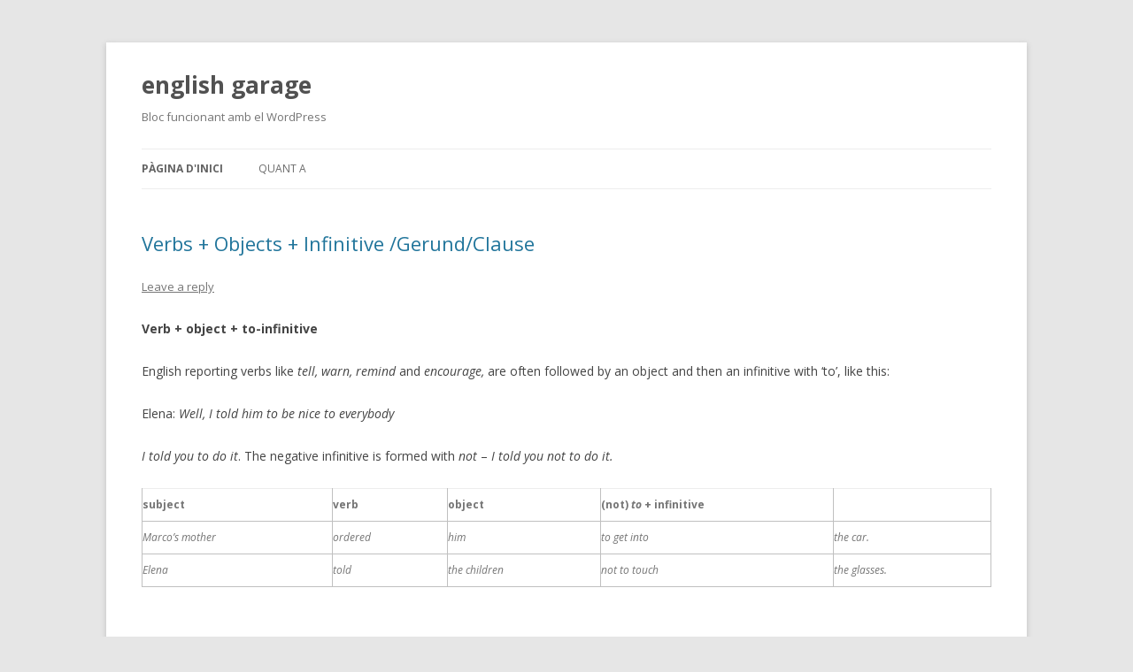

--- FILE ---
content_type: text/html; charset=UTF-8
request_url: https://blocs.xtec.cat/englishgarage/
body_size: 10609
content:
<!DOCTYPE html>
<!--[if IE 7]>
<html class="ie ie7" lang="ca">
<![endif]-->
<!--[if IE 8]>
<html class="ie ie8" lang="ca">
<![endif]-->
<!--[if !(IE 7) & !(IE 8)]><!-->
<html lang="ca">
<!--<![endif]-->
<head>
<meta charset="UTF-8" />
<meta name="viewport" content="width=device-width" />
<title>english garage | Bloc funcionant amb el WordPress</title>
<link rel="profile" href="http://gmpg.org/xfn/11" />
<link rel="pingback" href="https://blocs.xtec.cat/englishgarage/xmlrpc.php" />
<!--[if lt IE 9]>
<script src="https://blocs.xtec.cat/englishgarage/wp-content/themes/twentytwelve/js/html5.js" type="text/javascript"></script>
<![endif]-->
<link rel='dns-prefetch' href='//fonts.googleapis.com' />
<link rel='dns-prefetch' href='//s.w.org' />
<link rel="alternate" type="application/rss+xml" title="english garage &raquo; canal d&#039;informació" href="https://blocs.xtec.cat/englishgarage/feed/" />
<link rel="alternate" type="application/rss+xml" title="english garage &raquo; Canal dels comentaris" href="https://blocs.xtec.cat/englishgarage/comments/feed/" />
		<script type="text/javascript">
			window._wpemojiSettings = {"baseUrl":"https:\/\/s.w.org\/images\/core\/emoji\/2.2.1\/72x72\/","ext":".png","svgUrl":"https:\/\/s.w.org\/images\/core\/emoji\/2.2.1\/svg\/","svgExt":".svg","source":{"concatemoji":"https:\/\/blocs.xtec.cat\/englishgarage\/wp-includes\/js\/wp-emoji-release.min.js?ver=4.7.5"}};
			!function(a,b,c){function d(a){var b,c,d,e,f=String.fromCharCode;if(!k||!k.fillText)return!1;switch(k.clearRect(0,0,j.width,j.height),k.textBaseline="top",k.font="600 32px Arial",a){case"flag":return k.fillText(f(55356,56826,55356,56819),0,0),!(j.toDataURL().length<3e3)&&(k.clearRect(0,0,j.width,j.height),k.fillText(f(55356,57331,65039,8205,55356,57096),0,0),b=j.toDataURL(),k.clearRect(0,0,j.width,j.height),k.fillText(f(55356,57331,55356,57096),0,0),c=j.toDataURL(),b!==c);case"emoji4":return k.fillText(f(55357,56425,55356,57341,8205,55357,56507),0,0),d=j.toDataURL(),k.clearRect(0,0,j.width,j.height),k.fillText(f(55357,56425,55356,57341,55357,56507),0,0),e=j.toDataURL(),d!==e}return!1}function e(a){var c=b.createElement("script");c.src=a,c.defer=c.type="text/javascript",b.getElementsByTagName("head")[0].appendChild(c)}var f,g,h,i,j=b.createElement("canvas"),k=j.getContext&&j.getContext("2d");for(i=Array("flag","emoji4"),c.supports={everything:!0,everythingExceptFlag:!0},h=0;h<i.length;h++)c.supports[i[h]]=d(i[h]),c.supports.everything=c.supports.everything&&c.supports[i[h]],"flag"!==i[h]&&(c.supports.everythingExceptFlag=c.supports.everythingExceptFlag&&c.supports[i[h]]);c.supports.everythingExceptFlag=c.supports.everythingExceptFlag&&!c.supports.flag,c.DOMReady=!1,c.readyCallback=function(){c.DOMReady=!0},c.supports.everything||(g=function(){c.readyCallback()},b.addEventListener?(b.addEventListener("DOMContentLoaded",g,!1),a.addEventListener("load",g,!1)):(a.attachEvent("onload",g),b.attachEvent("onreadystatechange",function(){"complete"===b.readyState&&c.readyCallback()})),f=c.source||{},f.concatemoji?e(f.concatemoji):f.wpemoji&&f.twemoji&&(e(f.twemoji),e(f.wpemoji)))}(window,document,window._wpemojiSettings);
		</script>
		<style type="text/css">
img.wp-smiley,
img.emoji {
	display: inline !important;
	border: none !important;
	box-shadow: none !important;
	height: 1em !important;
	width: 1em !important;
	margin: 0 .07em !important;
	vertical-align: -0.1em !important;
	background: none !important;
	padding: 0 !important;
}
</style>
<link rel='stylesheet' id='common-functions-css'  href='https://blocs.xtec.cat/englishgarage/wp-content/mu-plugins/common/styles/common-functions.css?ver=4.7.5' type='text/css' media='all' />
<link rel='stylesheet' id='xtec_common_styles-css'  href='https://blocs.xtec.cat/xtec-style.css?ver=4.7.5' type='text/css' media='all' />
<link rel='stylesheet' id='twentytwelve-fonts-css'  href='https://fonts.googleapis.com/css?family=Open+Sans:400italic,700italic,400,700&#038;subset=latin,latin-ext' type='text/css' media='all' />
<link rel='stylesheet' id='twentytwelve-style-css'  href='https://blocs.xtec.cat/englishgarage/wp-content/themes/twentytwelve/style.css?ver=4.7.5' type='text/css' media='all' />
<!--[if lt IE 9]>
<link rel='stylesheet' id='twentytwelve-ie-css'  href='https://blocs.xtec.cat/englishgarage/wp-content/themes/twentytwelve/css/ie.css?ver=20121010' type='text/css' media='all' />
<![endif]-->
<link rel='stylesheet' id='simcal-qtip-css'  href='https://blocs.xtec.cat/englishgarage/wp-content/plugins/google-calendar-events/assets/css/vendor/jquery.qtip.min.css?ver=3.1.9' type='text/css' media='all' />
<link rel='stylesheet' id='simcal-default-calendar-grid-css'  href='https://blocs.xtec.cat/englishgarage/wp-content/plugins/google-calendar-events/assets/css/default-calendar-grid.min.css?ver=3.1.9' type='text/css' media='all' />
<link rel='stylesheet' id='simcal-default-calendar-list-css'  href='https://blocs.xtec.cat/englishgarage/wp-content/plugins/google-calendar-events/assets/css/default-calendar-list.min.css?ver=3.1.9' type='text/css' media='all' />
<script type='text/javascript' src='https://blocs.xtec.cat/englishgarage/wp-includes/js/jquery/jquery.js?ver=1.12.4'></script>
<script type='text/javascript' src='https://blocs.xtec.cat/englishgarage/wp-includes/js/jquery/jquery-migrate.min.js?ver=1.4.1'></script>
<link rel='https://api.w.org/' href='https://blocs.xtec.cat/englishgarage/wp-json/' />
<link rel="EditURI" type="application/rsd+xml" title="RSD" href="https://blocs.xtec.cat/englishgarage/xmlrpc.php?rsd" />
<link rel="wlwmanifest" type="application/wlwmanifest+xml" href="https://blocs.xtec.cat/englishgarage/wp-includes/wlwmanifest.xml" /> 
<meta name="generator" content="WordPress 4.7.5" />
<meta name="DC.Subject" content="eso"/>
<script> var xtec_link_player_url = "http://blocs.xtec.cat/englishgarage/wp-content/plugins/xtec-link-player" </script><script src="http://blocs.xtec.cat/englishgarage/wp-content/plugins/xtec-link-player/xtec-link-player.js" type="text/javascript"></script>
<meta name="DC.Title" content="english garage"/>
<meta name="DC.Creator" content="alope278"/>
<meta name="DC.Subject" scheme="eo" content="Bloc funcionant amb el WordPress"/>
<meta name="DC.Language" content="ca"/>
</head>

<body class="home blog full-width custom-font-enabled single-author">
<div id="page" class="hfeed site">
	<header id="masthead" class="site-header" role="banner">
		<hgroup>
			<h1 class="site-title"><a href="https://blocs.xtec.cat/englishgarage/" title="english garage" rel="home">english garage</a></h1>
			<h2 class="site-description">Bloc funcionant amb el WordPress</h2>
		</hgroup>

		<nav id="site-navigation" class="main-navigation" role="navigation">
			<button class="menu-toggle">Menu</button>
			<a class="assistive-text" href="#content" title="Skip to content">Skip to content</a>
			<div class="nav-menu"><ul>
<li class="current_page_item"><a href="https://blocs.xtec.cat/englishgarage/">Pàgina d'inici</a></li><li class="page_item page-item-2"><a href="https://blocs.xtec.cat/englishgarage/quant a/">Quant a</a></li>
</ul></div>
		</nav><!-- #site-navigation -->

			</header><!-- #masthead -->

	<div id="main" class="wrapper">
	<div id="primary" class="site-content">
		<div id="content" role="main">
		
										
	<article id="post-38" class="post-38 post type-post status-publish format-standard hentry category-general tag-verb-patterns">
				<header class="entry-header">
			
						<h1 class="entry-title">
				<a href="https://blocs.xtec.cat/englishgarage/2016/05/01/verbs-objects-infinitive-gerundclause/" rel="bookmark">Verbs + Objects + Infinitive /Gerund/Clause</a>
			</h1>
										<div class="comments-link">
					<a href="https://blocs.xtec.cat/englishgarage/2016/05/01/verbs-objects-infinitive-gerundclause/#respond"><span class="leave-reply">Leave a reply</span></a>				</div><!-- .comments-link -->
					</header><!-- .entry-header -->

				<div class="entry-content">
			<p><strong>Verb + object + to-infinitive</strong></p>
<p>English reporting verbs like <em>tell, warn, remind </em>and <em>encourage, </em>are often followed by an object and then an infinitive with &#8216;to&#8217;, like this:</p>
<p>Elena: <em>Well, I told him to be nice to everybody</em></p>
<p><em>I told you to do it</em>. The negative infinitive is formed with <em>not</em> – <em>I told you not to do it.</em></p>
<table>
<tbody>
<tr>
<td width="103"><strong>subject</strong></td>
<td width="58"><strong>verb</strong></td>
<td width="81"><strong>object</strong></td>
<td width="128"><strong>(not) <em>to</em> + infinitive</strong></td>
<td width="83"></td>
</tr>
<tr>
<td width="103"><em>Marco&#8217;s mother</em></td>
<td width="58"><em>ordered</em></td>
<td width="81"><em>him</em></td>
<td width="128"><em>to get into</em></td>
<td width="83"><em>the car.</em></td>
</tr>
<tr>
<td width="103"><em>Elena</em></td>
<td width="58"><em>told</em></td>
<td width="81"><em>the children</em></td>
<td width="128"><em>not to touch</em></td>
<td width="83"><em>the glasses.</em></td>
</tr>
</tbody>
</table>
<p>&nbsp;</p>
<table>
<tbody>
<tr>
<td width="149"><strong>Verb + object + to-infinitive</strong></td>
<td width="149"><strong>Verb + object + that clause after </strong></td>
<td width="149"><strong>Verb + <span style="text-decoration: line-through;">object</span> + that clause after </strong></td>
<td width="149"><strong>Want, </strong></p>
<p><strong>would like/love/hate</strong></p>
<p><strong>would prefer </strong></p>
<p><strong>+ object + infinitive </strong></p>
<p><strong>(+ <span style="text-decoration: line-through;">that clause</span>)</strong></td>
<td width="149"><strong>Verb + for + object + to-infinitive</strong></td>
<td width="148"><strong>Verb + object +infinitive <u>without TO</u></strong></td>
<td width="148"><strong>Verb + object + ing-form</strong></td>
</tr>
<tr>
<td width="149"><strong>Advise</strong><strong>, </strong>allow, <strong>ask</strong><strong>, </strong>beg, cause<br />
command, encourage</p>
<p>Enable, expect, forbid<br />
force, <strong><u>help</u></strong>, instruct</p>
<p>Intend, invite, Mean, oblige, order, permit<br />
<strong>persuade</strong></p>
<p><strong>recommend</strong><br />
<strong>remind</strong><strong>, </strong></p>
<p>take (time), <strong>teach</strong><strong><br />
tell, </strong>want, warn</p>
<p><strong><em><u> </u></em></strong></p>
<p><strong><em><u>Example:</u></em></strong></p>
<p><em>(*) Could you <u>help me to look </u>for my car keys? I can&#8217;t find them anywhere.</em></td>
<td width="149"><strong>Advise</strong></p>
<p><strong>Persuade</strong></p>
<p><strong>Remind</strong></p>
<p><strong>Teach</strong></p>
<p><strong>Tell</strong></p>
<p><strong> </strong></p>
<p><strong> </strong></p>
<p><strong> </strong></p>
<p><strong> </strong></p>
<p><strong><em><u> </u></em></strong></p>
<p><strong><em><u> </u></em></strong></p>
<p><strong><em><u> </u></em></strong></p>
<p><strong><em><u> </u></em></strong></p>
<p><strong><em><u>Example:</u></em></strong></p>
<p>&nbsp;</p>
<p><em>He</em> <em>persuaded me that I should buy a new car</em></td>
<td width="149">Recommend</p>
<p><strong><em><u> </u></em></strong></p>
<p><strong><em><u> </u></em></strong></p>
<p><strong><em><u> </u></em></strong></p>
<p><strong><em><u> </u></em></strong></p>
<p><strong><em><u> </u></em></strong></p>
<p><strong><em><u> </u></em></strong></p>
<p><strong><em><u> </u></em></strong></p>
<p><strong><em><u> </u></em></strong></p>
<p><strong><em><u> </u></em></strong></p>
<p><strong><em><u> </u></em></strong></p>
<p><strong><em><u> </u></em></strong></p>
<p><strong><em><u> </u></em></strong></p>
<p><strong><em><u>Example:</u></em></strong></p>
<p>&nbsp;</p>
<p><em>He </em><em>recommended </em><em>that I</em><em> take a few days off of work</em></td>
<td width="149"><strong><em><u> </u></em></strong></p>
<p><strong><em><u> </u></em></strong></p>
<p><strong><em><u> </u></em></strong></p>
<p><strong><em><u> </u></em></strong></p>
<p><strong><em><u> </u></em></strong></p>
<p><strong><em><u> </u></em></strong></p>
<p><strong><em><u> </u></em></strong></p>
<p><strong><em><u> </u></em></strong></p>
<p><strong><em><u> </u></em></strong></p>
<p><strong><em><u> </u></em></strong></p>
<p><strong><em><u> </u></em></strong></p>
<p><strong><em><u> </u></em></strong></p>
<p><strong><em><u> </u></em></strong></p>
<p><strong><em><u>Examples:</u></em></strong></p>
<p><strong><em><u> </u></em></strong></p>
<p><em>I want you to help me with this</em></p>
<p><em>I would like you to come to dinner</em></td>
<td width="149">Arrange</p>
<p><strong>Ask</strong></p>
<p>Plan</p>
<p>Wait</p>
<p><strong><em><u> </u></em></strong></p>
<p><strong><em><u> </u></em></strong></p>
<p><strong><em><u> </u></em></strong></p>
<p><strong><em><u> </u></em></strong></p>
<p><strong><em><u> </u></em></strong></p>
<p><strong><em><u> </u></em></strong></p>
<p><strong><em><u> </u></em></strong></p>
<p><strong><em><u> </u></em></strong></p>
<p><strong><em><u> </u></em></strong></p>
<p><strong><em><u>Example:</u></em></strong></p>
<p><em>Could you arrange for someone to collect me at the airport?</em></td>
<td width="148"><strong>Verbs of perception (see, hear, watch, notice,…)</strong></p>
<p><strong>Let, make and </strong><strong><u>help</u></strong></p>
<p><strong><u> </u></strong></p>
<p><strong>Make</strong> is followed by infinitive <strong><em>with to</em></strong> in the passive</p>
<p><strong><em><u> </u></em></strong></p>
<p><strong><em><u> </u></em></strong></p>
<p><strong><em><u> </u></em></strong></p>
<p><strong><em><u> </u></em></strong></p>
<p><strong><em><u>Example:</u></em></strong></p>
<p><em>(*) Could you <u>help me look</u> for my car keys? I can&#8217;t find them anywhere.</em></p>
<p><em>They were made to return their tickets.</em></td>
<td width="148"><strong>Some of the verbs that are followed by –ing</strong> &#8211; <em>see page below</em> &#8211; <em>(e.g. can’t stand, dislike, imagine, involve, mind, miss, put off and risk)</em> <strong>can be used with a new subject before the -ing form. If the new subject is a pronoun, it is in the object form </strong>(me, him, her, us, them):</p>
<p><strong><em><u>Examples:</u></em></strong></p>
<p><em>We just couldn’t imagine <u>Gerry/him</u> singing in public.</em></p>
<p><em>Do you mind <u>me</u> being here while you’re working?</em></p>
<p><em>I don’t want to risk <u>him</u> losing his job.</em></td>
</tr>
</tbody>
</table>
<p><strong> </strong></p>
<p>Most verbs of perception (e.g. hear, see, watch, notice) are followed by <strong>object + infinitive (without to).</strong></p>
<ul>
<li>I heard him <strong>cry</strong>. (NOT I heard him to cry.)</li>
<li>I watched them <strong>play</strong>. (NOT I watched them to play.)</li>
<li>I saw her <strong>cross </strong>the road. (NOT I saw her to cross the road.)</li>
</ul>
<p>Most of these verbs can also be followed by<strong> –ing forms.</strong> Note that there is usually a <u>difference of meaning</u>:</p>
<p><strong>infinitive forms</strong> after these verbs are used to say that we hear or see the <u>whole </u>action or event.</p>
<ul>
<li>I once heard him give a talk on international politics. (I heard the whole talk.)</li>
</ul>
<p><strong>-ing forms</strong> suggest that we see or hear an <u>action in progress</u>.</p>
<ul>
<li>As I walked past his cabin, I heard him talking with his secretary. (I didn’t hear the whole talk.)</li>
</ul>
<p>An <strong>–ing form</strong> is not usually used to refer to a momentary action or event.</p>
<ul>
<li>I saw the bomb explode. (NOT I saw the bomb exploding. The action mentioned here (explosion) doesn’t last for more than a few moments.)</li>
</ul>
<p>Sometimes an<strong> –ing form</strong> can suggest repetition.</p>
<ul>
<li>I saw the children throwing stones at the dogs. (= The children kept throwing stones.)</li>
</ul>
<p>&nbsp;</p>
<p><strong>Verbs followed by -ing</strong></p>
<p>Some common verbs that are normally followed by the -ing form:</p>
<p>&nbsp;</p>
<p><strong>Admit, appreciate, avoid, consider, delay, deny, detest, dislike, enjoy, feel like, finish, forgive, give up, (can’t) help, imagine, involve, keep (on), mind, miss, postpone, practice, put off, resist, risk, (can’t) stand, suggest, understand</strong></p>
<p><strong><em>Examples:</em></strong> <em>I always enjoy cooking, She keeps changing her mind about the wedding, We haven’t finished eating yet.</em></p>
<p>&nbsp;</p>
<p><strong>Verb + (object) + ing-form</strong></p>
<p>Some of the verbs listed above, and some others, can be followed by <strong><u>object + ing-form</u></strong>: <strong>detest, dislike, dread, envisage, hate, imagine, like, love, mind (in questions and negatives), miss, recall, regret, resent, risk, spend, start, stop, stand, remember…</strong></p>
<p><strong><em>Examples:</em></strong></p>
<p><em>They can’t stand <strong>him</strong> driving his old car.</em></p>
<p><em>I remember <strong>you</strong> buying that jumper.</em></p>
<p><em>I dislike <strong>people</strong> telling me what to think.</em></p>
<p><em>I can’t imagine <strong>him</strong> working in an office.</em></p>
<p><em>Nobody can stop <strong>him</strong> doing what he wants to.</em></p>
<p><em> </em></p>
<p><em>Prevent something (from) happening – Cleanliness experts say hygienic cleaning will help prevent germs spreading in the home.</em></p>
<p><em>Prevent somebody (from) doing something – She hid the car keys to prevent him (from) driving in such terrible weather conditions</em></p>
<h2>Verbs change their meaning when they are followed by a <em>Gerund</em> or an <em>Infinitive</em></h2>
<p>Some verbs have different meanings when they are followed by a <em>gerund</em> or an <em>infinitive</em>.</p>
<p>&nbsp;</p>
<table>
<tbody>
<tr>
<td width="158"></td>
<td width="435"><strong>+ To infinitive</strong></td>
<td width="443"><strong>+ -ing form</strong></td>
</tr>
<tr>
<td width="158"><strong>Remember and forget</strong></td>
<td width="435">The <strong><u>remembering </u></strong>is<strong><u> before the action</u></strong></p>
<p><em>I must remember to post this letter today.</em></p>
<p><em>The clothes are dirty because I forgot to switch on the machine.</em></p>
<p>&nbsp;</td>
<td width="443">The <strong><u>action</u></strong> is <strong><u>before the remembering</u></strong></p>
<p><em>I can remember posting the letter. I posted it on Friday morning.</em></p>
<p><em>I’ll never forget flying over the Grand Canyon. It was wonderful.</em></td>
</tr>
<tr>
<td width="158"><strong>Regret</strong></td>
<td width="435">Regret to do something means <strong><u>to be sorry for something you are doing</u></strong></p>
<p><em>We regret to inform you that we are not taking on any new staff at present.</em></td>
<td width="443">Regret to do something means <strong><u>to be sorry of something that happened in the past</u></strong></p>
<p><em>I regret spending all that money. I’ve got none left.</em></p>
<p>&nbsp;</td>
</tr>
<tr>
<td width="158"><strong>Try</strong></td>
<td width="435">Try to do something means <strong><u>to attempt something, to do your best</u></strong>.</p>
<p><em>I&#8217;m trying to run this computer program.</em></td>
<td width="443">Try doing something means <strong><u>to do something which might solve a problem</u></strong>.</p>
<p><em>I tried clicking on the box, but it doesn’t work.</em></td>
</tr>
<tr>
<td width="158"><strong>Stop</strong></td>
<td width="435"><strong><u>Stop to do something means to stop so that you can do it</u></strong>.</p>
<p><em>An old man walking along the road stopped to talk to us.</em></td>
<td width="443">Stop doing something means <strong><u>to end an action, to finish doing it</u></strong>.</p>
<p><em>There&#8217;s too much noise. Can you all stop talking, please? </em></td>
</tr>
<tr>
<td width="158"><strong>Mean</strong></td>
<td width="435">Mean to do something is the same as <strong><u>to intend to do it</u></strong>.</p>
<p><em>I think</em> <em>Nick meant to break that glass. It didn&#8217;t look like an accident.</em></td>
<td width="443">Means doing something expresses <strong><u>the idea of one thing resulting in another.</u></strong></p>
<p><em>I&#8217;m applying for a visa. It means filling in this form. </em></td>
</tr>
<tr>
<td width="158"><strong>Go on</strong></td>
<td width="435">Go on to do something means <strong><u>to do something else</u></strong>, to do the next thing.</p>
<p><em>The teacher introduced herself and went on to explain about the course.</em></td>
<td width="443"><strong><u>Go on doing something means to continue doing it. </u></strong></p>
<p><em>The teacher told everyone to be quiet, but they </em></p>
<p><em>just went on talking. </em></td>
</tr>
<tr>
<td width="158"><strong>Need</strong></td>
<td width="435"><em>I need to clean my shoes. </em></p>
<p>This means that <strong><u>I must clean my shoes</u></strong>, I have to clean them.</td>
<td width="443"><em>My shoes need cleaning. </em></p>
<p>This means that <strong><u>my shoes need to be cleaned</u></strong></td>
</tr>
</tbody>
</table>
<p>Interesting links:</p>
<p><a href="http://www.englisch-hilfen.de/en/grammar/gerund_infinitive_difference.htm">http://www.englisch-hilfen.de/en/grammar/gerund_infinitive_difference.htm</a></p>
<p>http://dictionary.cambridge.org/grammar/british-grammar/verb-patterns-verb-infinitive-or-verb-ing</p>
<p>http://www.gingersoftware.com/content/grammar-rules/verbs/gerunds-and-infinitives/</p>
					</div><!-- .entry-content -->
		
		<footer class="entry-meta">
			This entry was posted in <a href="https://blocs.xtec.cat/englishgarage/category/general/" rel="category tag">General</a> and tagged <a href="https://blocs.xtec.cat/englishgarage/tag/verb-patterns/" rel="tag">Verb Patterns</a> on <a href="https://blocs.xtec.cat/englishgarage/2016/05/01/verbs-objects-infinitive-gerundclause/" title="20:37" rel="bookmark"><time class="entry-date" datetime="2016-05-01T20:37:06+00:00">01/05/2016</time></a><span class="by-author"> by <span class="author vcard"><a class="url fn n" href="https://blocs.xtec.cat/englishgarage/author/alope278/" title="View all posts by alope278" rel="author">alope278</a></span></span>.								</footer><!-- .entry-meta -->
	</article><!-- #post -->
							
	<article id="post-32" class="post-32 post type-post status-publish format-standard hentry category-bachillerato category-general">
				<header class="entry-header">
			
						<h1 class="entry-title">
				<a href="https://blocs.xtec.cat/englishgarage/2010/09/26/basic-writing-guide/" rel="bookmark">Basic Writing guide</a>
			</h1>
										<div class="comments-link">
					<a href="https://blocs.xtec.cat/englishgarage/2010/09/26/basic-writing-guide/#respond"><span class="leave-reply">Leave a reply</span></a>				</div><!-- .comments-link -->
					</header><!-- .entry-header -->

				<div class="entry-content">
			<p>Here&#8217;s a guide that explain how to write good compositions</p>
<p><a href="http://blocs.xtec.cat/englishgarage/files/2010/09/basic-writing-guide.pdf">basic-writing-guide</a></p>
					</div><!-- .entry-content -->
		
		<footer class="entry-meta">
			This entry was posted in <a href="https://blocs.xtec.cat/englishgarage/category/bachillerato/" rel="category tag">Bachillerato</a>, <a href="https://blocs.xtec.cat/englishgarage/category/general/" rel="category tag">General</a> on <a href="https://blocs.xtec.cat/englishgarage/2010/09/26/basic-writing-guide/" title="13:03" rel="bookmark"><time class="entry-date" datetime="2010-09-26T13:03:28+00:00">26/09/2010</time></a><span class="by-author"> by <span class="author vcard"><a class="url fn n" href="https://blocs.xtec.cat/englishgarage/author/alope278/" title="View all posts by alope278" rel="author">alope278</a></span></span>.								</footer><!-- .entry-meta -->
	</article><!-- #post -->
							
	<article id="post-28" class="post-28 post type-post status-publish format-standard hentry category-bachillerato category-general">
				<header class="entry-header">
			
						<h1 class="entry-title">
				<a href="https://blocs.xtec.cat/englishgarage/2010/09/26/useful-link-for-listening-activities/" rel="bookmark">Useful link for listening activities</a>
			</h1>
										<div class="comments-link">
					<a href="https://blocs.xtec.cat/englishgarage/2010/09/26/useful-link-for-listening-activities/#respond"><span class="leave-reply">Leave a reply</span></a>				</div><!-- .comments-link -->
					</header><!-- .entry-header -->

				<div class="entry-content">
			<p>Here&#8217;s a link with lots of audio activities to improve your listening skills</p>
<p>http://www.esl-lab.com/</p>
					</div><!-- .entry-content -->
		
		<footer class="entry-meta">
			This entry was posted in <a href="https://blocs.xtec.cat/englishgarage/category/bachillerato/" rel="category tag">Bachillerato</a>, <a href="https://blocs.xtec.cat/englishgarage/category/general/" rel="category tag">General</a> on <a href="https://blocs.xtec.cat/englishgarage/2010/09/26/useful-link-for-listening-activities/" title="12:49" rel="bookmark"><time class="entry-date" datetime="2010-09-26T12:49:14+00:00">26/09/2010</time></a><span class="by-author"> by <span class="author vcard"><a class="url fn n" href="https://blocs.xtec.cat/englishgarage/author/alope278/" title="View all posts by alope278" rel="author">alope278</a></span></span>.								</footer><!-- .entry-meta -->
	</article><!-- #post -->
							
	<article id="post-23" class="post-23 post type-post status-publish format-standard hentry category-general">
				<header class="entry-header">
			
						<h1 class="entry-title">
				<a href="https://blocs.xtec.cat/englishgarage/2010/09/15/pronunciation-initial-s/" rel="bookmark">Pronunciation: Initial &#8216;S&#8217;</a>
			</h1>
										<div class="comments-link">
					<a href="https://blocs.xtec.cat/englishgarage/2010/09/15/pronunciation-initial-s/#respond"><span class="leave-reply">Leave a reply</span></a>				</div><!-- .comments-link -->
					</header><!-- .entry-header -->

				<div class="entry-content">
			<p>Ok, with this song from &#8216;Spongebob Squarepants&#8217; you can practice the pronunciation of initial &#8216;S&#8217;</p>
<p><code>[kml_flashembed movie="http://www.youtube.com/v/He-LBIyBUz8" width="425" height="350" wmode="transparent" /]</code></p>
<p>Lyrics:</p>
<p><!--[if gte mso 9]&gt;  Normal 0 21       MicrosoftInternetExplorer4  &lt;![endif]--><!--[if gte mso 10]&gt;--></p>
<p class="MsoNormal"><span lang="EN-GB">Captain: <span> </span>Are you ready kids? </span></p>
<p class="MsoNormal"><span lang="EN-GB">Kids: <span> </span>Aye-aye Captain. </span></p>
<p class="MsoNormal"><span lang="EN-GB">Captain: <span> </span>I can&#8217;t hear you&#8230; </span></p>
<p class="MsoNormal"><span lang="EN-GB">Kids: <span> </span>Aye-Aye Captain!! </span></p>
<p class="MsoNormal"><span lang="EN-GB">Captain: <span> </span>Oh! Who lives in a pineapple under the sea? </span></p>
<p class="MsoNormal"><span lang="EN-GB">Kids: <span> </span>SpongeBob SquarePants! </span></p>
<p class="MsoNormal"><span lang="EN-GB">Captain: <span> </span>Absorbent and yellow and porous is he! </span></p>
<p class="MsoNormal"><span lang="EN-GB">Kids: <span> </span>SpongeBob SquarePants! </span></p>
<p class="MsoNormal"><span lang="EN-GB">Captain: <span> </span>If nautical nonsense be something you wish&#8230; </span></p>
<p class="MsoNormal"><span lang="EN-GB">Kids: <span> </span>SpongeBob SquarePants! </span></p>
<p class="MsoNormal"><span lang="EN-GB">Captain: <span> </span>Then drop on the deck and flop like a fish! </span></p>
<p class="MsoNormal"><span lang="EN-GB">Kids: <span> </span>SpongeBob SquarePants! </span></p>
<p class="MsoNormal"><span lang="EN-GB">Captain: <span> </span>Ready? </span></p>
<p class="MsoNormal" style="margin-left: 70.5pt"><span lang="EN-GB">EveryBody: <span> </span>SpongeBob SquarePants! SpongeBob SquarePants! SpongeBob SquarePants! </span></p>
<p class="MsoNormal"><span lang="EN-GB">Captain: <span> </span>SpongeBob&#8230;. SquarePants! Haha.</span></p>
					</div><!-- .entry-content -->
		
		<footer class="entry-meta">
			This entry was posted in <a href="https://blocs.xtec.cat/englishgarage/category/general/" rel="category tag">General</a> on <a href="https://blocs.xtec.cat/englishgarage/2010/09/15/pronunciation-initial-s/" title="8:50" rel="bookmark"><time class="entry-date" datetime="2010-09-15T08:50:11+00:00">15/09/2010</time></a><span class="by-author"> by <span class="author vcard"><a class="url fn n" href="https://blocs.xtec.cat/englishgarage/author/alope278/" title="View all posts by alope278" rel="author">alope278</a></span></span>.								</footer><!-- .entry-meta -->
	</article><!-- #post -->
							
	<article id="post-14" class="post-14 post type-post status-publish format-standard hentry category-general">
				<header class="entry-header">
			
						<h1 class="entry-title">
				<a href="https://blocs.xtec.cat/englishgarage/2010/09/13/telling-the-time/" rel="bookmark">Telling the time</a>
			</h1>
										<div class="comments-link">
					<a href="https://blocs.xtec.cat/englishgarage/2010/09/13/telling-the-time/#respond"><span class="leave-reply">Leave a reply</span></a>				</div><!-- .comments-link -->
					</header><!-- .entry-header -->

				<div class="entry-content">
			<p>Here&#8217;s two videos that explain how to tell the time</p>
<p><code>[kml_flashembed movie="http://www.youtube.com/v/_qjIoL6pBvA" width="425" height="350" wmode="transparent" /]</code></p>
<p><a href="http://www.youtube.com/watch?v=3icBxO6Wjz0&amp;feature=related"><code>[kml_flashembed movie="http://www.youtube.com/v/3icBxO6Wjz0" width="425" height="350" wmode="transparent" /]</code><br />
</a></p>
<p><code><br />
</code></p>
<p><code><br />
</code></p>
					</div><!-- .entry-content -->
		
		<footer class="entry-meta">
			This entry was posted in <a href="https://blocs.xtec.cat/englishgarage/category/general/" rel="category tag">General</a> on <a href="https://blocs.xtec.cat/englishgarage/2010/09/13/telling-the-time/" title="10:45" rel="bookmark"><time class="entry-date" datetime="2010-09-13T10:45:32+00:00">13/09/2010</time></a><span class="by-author"> by <span class="author vcard"><a class="url fn n" href="https://blocs.xtec.cat/englishgarage/author/alope278/" title="View all posts by alope278" rel="author">alope278</a></span></span>.								</footer><!-- .entry-meta -->
	</article><!-- #post -->
							
	<article id="post-5" class="post-5 post type-post status-publish format-standard hentry category-general">
				<header class="entry-header">
			
						<h1 class="entry-title">
				<a href="https://blocs.xtec.cat/englishgarage/2010/09/13/6teen-theme-song/" rel="bookmark">6teen Theme song</a>
			</h1>
										<div class="comments-link">
					<a href="https://blocs.xtec.cat/englishgarage/2010/09/13/6teen-theme-song/#respond"><span class="leave-reply">Leave a reply</span></a>				</div><!-- .comments-link -->
					</header><!-- .entry-header -->

				<div class="entry-content">
			<p>I hope you like the song. The first link is without lyrics, the second with lyrics so you can practise singing!.</p>
<p><a href="http://www.youtube.com/watch?v=XpX9BG0ifJE">6teen theme song</a></p>
<p><a href="http://www.youtube.com/watch?v=NUburJniiGc&amp;feature=related">6teen song with lyrics</a></p>
<p style="text-align: center"><img class="aligncenter" src="http://www.thephilandjohnshow.com/6teen.jpg" alt="" width="393" height="295" /></p>
					</div><!-- .entry-content -->
		
		<footer class="entry-meta">
			This entry was posted in <a href="https://blocs.xtec.cat/englishgarage/category/general/" rel="category tag">General</a> on <a href="https://blocs.xtec.cat/englishgarage/2010/09/13/6teen-theme-song/" title="9:51" rel="bookmark"><time class="entry-date" datetime="2010-09-13T09:51:22+00:00">13/09/2010</time></a><span class="by-author"> by <span class="author vcard"><a class="url fn n" href="https://blocs.xtec.cat/englishgarage/author/alope278/" title="View all posts by alope278" rel="author">alope278</a></span></span>.								</footer><!-- .entry-meta -->
	</article><!-- #post -->
							
	<article id="post-1" class="post-1 post type-post status-publish format-standard hentry category-general">
				<header class="entry-header">
			
						<h1 class="entry-title">
				<a href="https://blocs.xtec.cat/englishgarage/2010/09/12/hola-mon/" rel="bookmark">Hello everyone!</a>
			</h1>
										<div class="comments-link">
					<a href="https://blocs.xtec.cat/englishgarage/2010/09/12/hola-mon/#comments">1 Reply</a>				</div><!-- .comments-link -->
					</header><!-- .entry-header -->

				<div class="entry-content">
			<p>Welcome to English garage, where you&#8217;ll find all kind of activities to improve your English.</p>
					</div><!-- .entry-content -->
		
		<footer class="entry-meta">
			This entry was posted in <a href="https://blocs.xtec.cat/englishgarage/category/general/" rel="category tag">General</a> on <a href="https://blocs.xtec.cat/englishgarage/2010/09/12/hola-mon/" title="10:42" rel="bookmark"><time class="entry-date" datetime="2010-09-12T10:42:02+00:00">12/09/2010</time></a><span class="by-author"> by <span class="author vcard"><a class="url fn n" href="https://blocs.xtec.cat/englishgarage/author/alope278/" title="View all posts by alope278" rel="author">alope278</a></span></span>.								</footer><!-- .entry-meta -->
	</article><!-- #post -->
			
			
		
		</div><!-- #content -->
	</div><!-- #primary -->


		</div><!-- #main .wrapper -->
	<footer id="colophon" role="contentinfo">
		<div class="site-info">
						<a href="https://wordpress.org/" title="Semantic Personal Publishing Platform">Proudly powered by WordPress</a>
		</div><!-- .site-info -->
	</footer><!-- #colophon -->
</div><!-- #page -->

<script type='text/javascript' src='https://blocs.xtec.cat/englishgarage/wp-content/themes/twentytwelve/js/navigation.js?ver=20140711'></script>
<script type='text/javascript' src='https://blocs.xtec.cat/englishgarage/wp-content/plugins/google-calendar-events/assets/js/vendor/jquery.qtip.min.js?ver=3.1.9'></script>
<script type='text/javascript' src='https://blocs.xtec.cat/englishgarage/wp-content/plugins/google-calendar-events/assets/js/vendor/moment.min.js?ver=3.1.9'></script>
<script type='text/javascript' src='https://blocs.xtec.cat/englishgarage/wp-content/plugins/google-calendar-events/assets/js/vendor/moment-timezone-with-data.min.js?ver=3.1.9'></script>
<script type='text/javascript'>
/* <![CDATA[ */
var simcal_default_calendar = {"ajax_url":"\/englishgarage\/wp-admin\/admin-ajax.php","nonce":"9ae5d2f9e7","locale":"ca","text_dir":"ltr","months":{"full":["gener","febrer","mar\u00e7","abril","maig","juny","juliol","agost","setembre","octubre","novembre","desembre"],"short":["gen.","febr.","mar\u00e7","abr.","maig","juny","jul.","ag.","set.","oct.","nov.","des."]},"days":{"full":["diumenge","dilluns","dimarts","dimecres","dijous","divendres","dissabte"],"short":["dg.","dl.","dt.","dc.","dj.","dv.","ds."]},"meridiem":{"AM":"AM","am":"am","PM":"PM","pm":"pm"}};
var simcal_default_calendar = {"ajax_url":"\/englishgarage\/wp-admin\/admin-ajax.php","nonce":"9ae5d2f9e7","locale":"ca","text_dir":"ltr","months":{"full":["gener","febrer","mar\u00e7","abril","maig","juny","juliol","agost","setembre","octubre","novembre","desembre"],"short":["gen.","febr.","mar\u00e7","abr.","maig","juny","jul.","ag.","set.","oct.","nov.","des."]},"days":{"full":["diumenge","dilluns","dimarts","dimecres","dijous","divendres","dissabte"],"short":["dg.","dl.","dt.","dc.","dj.","dv.","ds."]},"meridiem":{"AM":"AM","am":"am","PM":"PM","pm":"pm"}};
/* ]]> */
</script>
<script type='text/javascript' src='https://blocs.xtec.cat/englishgarage/wp-content/plugins/google-calendar-events/assets/js/default-calendar.min.js?ver=3.1.9'></script>
<script type='text/javascript' src='https://blocs.xtec.cat/englishgarage/wp-content/plugins/google-calendar-events/assets/js/vendor/imagesloaded.pkgd.min.js?ver=3.1.9'></script>
<script type='text/javascript' src='https://blocs.xtec.cat/englishgarage/wp-includes/js/wp-embed.min.js?ver=4.7.5'></script>
</body>
</html>